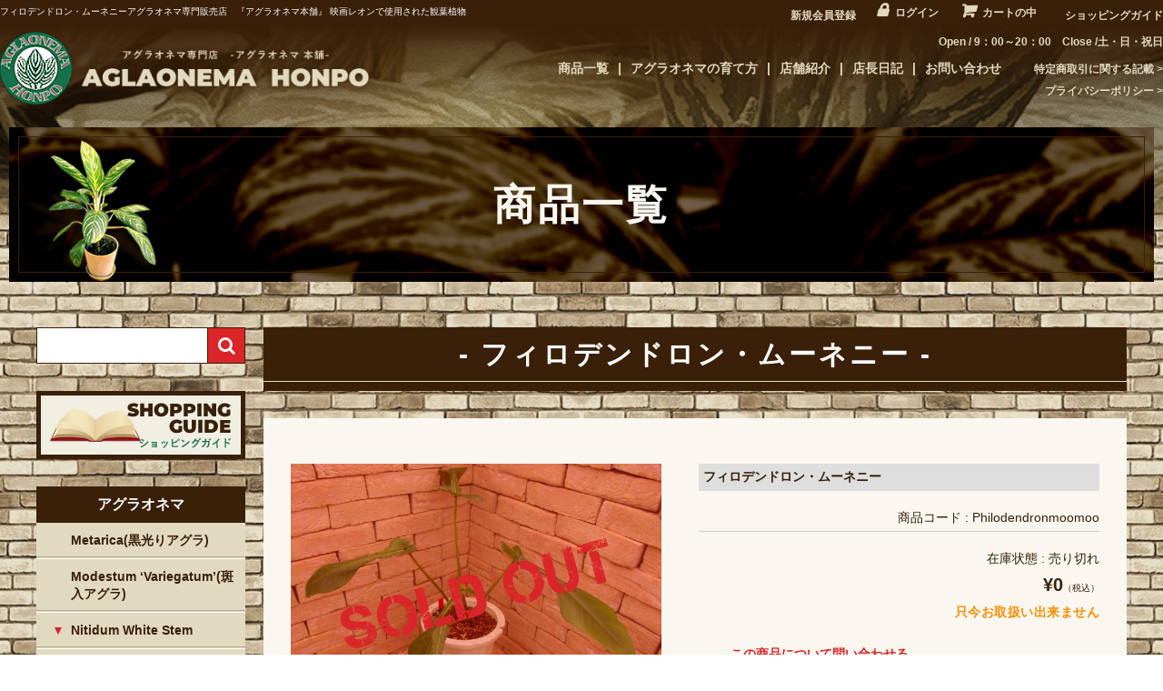

--- FILE ---
content_type: text/html; charset=UTF-8
request_url: https://aglaonemahonpo.com/item/philodendronmoomoo/
body_size: 11859
content:
<!DOCTYPE html>
<html lang="ja">

<head>
	<meta charset="UTF-8" />
	<meta name="viewport" content="user-scalable=1,initial-scale=1,minimum-scale=1,maximum-scale=1">
	<meta name="format-detection" content="telephone=no"/>

	<title>フィロデンドロン・ムーネニー | 希少植物の販売 アグラオネマ専門販売店　『アグラオネマ本舗』</title>

<!-- All In One SEO Pack 3.6.2[223,277] -->
<meta name="description"  content="フィロデンドロン・ムーネニー 販売個体(画像の現品)サイズ：一枚の葉が約３０ｃｍ、根元から葉先まで約２９ｃｍ　6号プラスティック製鉢植え 〜商品説明〜 ※※最後の画像は当方愛倍の大株です。※※ 将来的に更にデカい葉に成長します。 本種の自生地に出向いた事が無いので何とも申し上げられませんが、更に大きな葉になる感覚です。" />

<script type="application/ld+json" class="aioseop-schema">{"@context":"https://schema.org","@graph":[{"@type":"Organization","@id":"https://aglaonemahonpo.com/#organization","url":"https://aglaonemahonpo.com/","name":"希少植物の販売 アグラオネマ専門販売店　『アグラオネマ本舗』","sameAs":[]},{"@type":"WebSite","@id":"https://aglaonemahonpo.com/#website","url":"https://aglaonemahonpo.com/","name":"希少植物の販売 アグラオネマ専門販売店　『アグラオネマ本舗』","publisher":{"@id":"https://aglaonemahonpo.com/#organization"},"potentialAction":{"@type":"SearchAction","target":"https://aglaonemahonpo.com/?s={search_term_string}","query-input":"required name=search_term_string"}},{"@type":"WebPage","@id":"https://aglaonemahonpo.com/item/philodendronmoomoo/#webpage","url":"https://aglaonemahonpo.com/item/philodendronmoomoo/","inLanguage":"ja","name":"フィロデンドロン・ムーネニー","isPartOf":{"@id":"https://aglaonemahonpo.com/#website"},"breadcrumb":{"@id":"https://aglaonemahonpo.com/item/philodendronmoomoo/#breadcrumblist"},"datePublished":"2020-03-02T01:00:00+00:00","dateModified":"2020-03-02T01:00:00+00:00"},{"@type":"Article","@id":"https://aglaonemahonpo.com/item/philodendronmoomoo/#article","isPartOf":{"@id":"https://aglaonemahonpo.com/item/philodendronmoomoo/#webpage"},"author":{"@id":"https://aglaonemahonpo.com/author/admin/#author"},"headline":"フィロデンドロン・ムーネニー","datePublished":"2020-03-02T01:00:00+00:00","dateModified":"2020-03-02T01:00:00+00:00","commentCount":0,"mainEntityOfPage":{"@id":"https://aglaonemahonpo.com/item/philodendronmoomoo/#webpage"},"publisher":{"@id":"https://aglaonemahonpo.com/#organization"},"articleSection":"フィロデンドロン, 世界の観葉植物, 商品"},{"@type":"Person","@id":"https://aglaonemahonpo.com/author/admin/#author","name":"admin","sameAs":[],"image":{"@type":"ImageObject","@id":"https://aglaonemahonpo.com/#personlogo","url":"https://secure.gravatar.com/avatar/a0ddf4efb76cda926d2277c52cd23303?s=96&d=mm&r=g","width":96,"height":96,"caption":"admin"}},{"@type":"BreadcrumbList","@id":"https://aglaonemahonpo.com/item/philodendronmoomoo/#breadcrumblist","itemListElement":[{"@type":"ListItem","position":1,"item":{"@type":"WebPage","@id":"https://aglaonemahonpo.com/","url":"https://aglaonemahonpo.com/","name":"アグラオネマ専門販売店　『アグラオネマ本舗』"}},{"@type":"ListItem","position":2,"item":{"@type":"WebPage","@id":"https://aglaonemahonpo.com/item/philodendronmoomoo/","url":"https://aglaonemahonpo.com/item/philodendronmoomoo/","name":"フィロデンドロン・ムーネニー"}}]}]}</script>
<link rel="canonical" href="https://aglaonemahonpo.com/item/philodendronmoomoo/" />
<!-- All In One SEO Pack -->
<link rel='dns-prefetch' href='//translate.google.com' />
<link rel='dns-prefetch' href='//unpkg.com' />
<link rel='dns-prefetch' href='//kit.fontawesome.com' />
<link rel='dns-prefetch' href='//use.typekit.net' />
<link rel='dns-prefetch' href='//s.w.org' />
<link rel="alternate" type="application/rss+xml" title="希少植物の販売 アグラオネマ専門販売店　『アグラオネマ本舗』 &raquo; フィロデンドロン・ムーネニー のコメントのフィード" href="https://aglaonemahonpo.com/item/philodendronmoomoo/feed/" />
		<script type="text/javascript">
			window._wpemojiSettings = {"baseUrl":"https:\/\/s.w.org\/images\/core\/emoji\/12.0.0-1\/72x72\/","ext":".png","svgUrl":"https:\/\/s.w.org\/images\/core\/emoji\/12.0.0-1\/svg\/","svgExt":".svg","source":{"concatemoji":"https:\/\/aglaonemahonpo.com\/wp-includes\/js\/wp-emoji-release.min.js?ver=5.2"}};
			!function(a,b,c){function d(a,b){var c=String.fromCharCode;l.clearRect(0,0,k.width,k.height),l.fillText(c.apply(this,a),0,0);var d=k.toDataURL();l.clearRect(0,0,k.width,k.height),l.fillText(c.apply(this,b),0,0);var e=k.toDataURL();return d===e}function e(a){var b;if(!l||!l.fillText)return!1;switch(l.textBaseline="top",l.font="600 32px Arial",a){case"flag":return!(b=d([55356,56826,55356,56819],[55356,56826,8203,55356,56819]))&&(b=d([55356,57332,56128,56423,56128,56418,56128,56421,56128,56430,56128,56423,56128,56447],[55356,57332,8203,56128,56423,8203,56128,56418,8203,56128,56421,8203,56128,56430,8203,56128,56423,8203,56128,56447]),!b);case"emoji":return b=d([55357,56424,55356,57342,8205,55358,56605,8205,55357,56424,55356,57340],[55357,56424,55356,57342,8203,55358,56605,8203,55357,56424,55356,57340]),!b}return!1}function f(a){var c=b.createElement("script");c.src=a,c.defer=c.type="text/javascript",b.getElementsByTagName("head")[0].appendChild(c)}var g,h,i,j,k=b.createElement("canvas"),l=k.getContext&&k.getContext("2d");for(j=Array("flag","emoji"),c.supports={everything:!0,everythingExceptFlag:!0},i=0;i<j.length;i++)c.supports[j[i]]=e(j[i]),c.supports.everything=c.supports.everything&&c.supports[j[i]],"flag"!==j[i]&&(c.supports.everythingExceptFlag=c.supports.everythingExceptFlag&&c.supports[j[i]]);c.supports.everythingExceptFlag=c.supports.everythingExceptFlag&&!c.supports.flag,c.DOMReady=!1,c.readyCallback=function(){c.DOMReady=!0},c.supports.everything||(h=function(){c.readyCallback()},b.addEventListener?(b.addEventListener("DOMContentLoaded",h,!1),a.addEventListener("load",h,!1)):(a.attachEvent("onload",h),b.attachEvent("onreadystatechange",function(){"complete"===b.readyState&&c.readyCallback()})),g=c.source||{},g.concatemoji?f(g.concatemoji):g.wpemoji&&g.twemoji&&(f(g.twemoji),f(g.wpemoji)))}(window,document,window._wpemojiSettings);
		</script>
		<style type="text/css">
img.wp-smiley,
img.emoji {
	display: inline !important;
	border: none !important;
	box-shadow: none !important;
	height: 1em !important;
	width: 1em !important;
	margin: 0 .07em !important;
	vertical-align: -0.1em !important;
	background: none !important;
	padding: 0 !important;
}
</style>
	<link rel='stylesheet' id='wp-block-library-css'  href='https://aglaonemahonpo.com/wp-includes/css/dist/block-library/style.min.css?ver=5.2' type='text/css' media='all' />
<link rel='stylesheet' id='google-language-translator-css'  href='https://aglaonemahonpo.com/wp-content/plugins/google-language-translator/css/style.css?ver=6.0.6' type='text/css' media='' />
<link rel='stylesheet' id='reset-css'  href='https://aglaonemahonpo.com/wp-content/themes/aglaonemahonpo/assets/css/reset.css?ver=1.0' type='text/css' media='all' />
<link rel='stylesheet' id='scroll-hint-css-css'  href='https://unpkg.com/scroll-hint@latest/css/scroll-hint.css?ver=1.0' type='text/css' media='all' />
<link rel='stylesheet' id='wc-basic-style-css'  href='https://aglaonemahonpo.com/wp-content/themes/aglaonemahonpo/style.css?ver=1.0' type='text/css' media='all' />
<link rel='stylesheet' id='font-awesome-css'  href='https://aglaonemahonpo.com/wp-content/themes/aglaonemahonpo/font-awesome/font-awesome.min.css?ver=1.0' type='text/css' media='all' />
<link rel='stylesheet' id='slick-css-css'  href='https://aglaonemahonpo.com/wp-content/themes/aglaonemahonpo/assets/js/slick/slick.css?ver=1.0' type='text/css' media='all' />
<link rel='stylesheet' id='fix_menu-css'  href='https://aglaonemahonpo.com/wp-content/themes/aglaonemahonpo/assets/css/fix_menu.css?ver=1.0' type='text/css' media='all' />
<link rel='stylesheet' id='style-css'  href='https://aglaonemahonpo.com/wp-content/themes/aglaonemahonpo/assets/css/style.css?ver=1.0' type='text/css' media='all' />
<link rel='stylesheet' id='contents-css'  href='https://aglaonemahonpo.com/wp-content/themes/aglaonemahonpo/assets/css/contents.css?ver=1.0' type='text/css' media='all' />
<link rel='stylesheet' id='sp_nav-css'  href='https://aglaonemahonpo.com/wp-content/themes/aglaonemahonpo/assets/css/sp_nav.css?ver=1.0' type='text/css' media='all' />
<link rel='stylesheet' id='typekit-css'  href='//use.typekit.net/erj1xqa.css?ver=5.2' type='text/css' media='all' />
<link rel='stylesheet' id='usces_default_css-css'  href='https://aglaonemahonpo.com/wp-content/plugins/usc-e-shop/css/usces_default.css?ver=1.9.26.2001301' type='text/css' media='all' />
<link rel='stylesheet' id='theme_cart_css-css'  href='https://aglaonemahonpo.com/wp-content/themes/aglaonemahonpo/usces_cart.css?ver=1.9.26.2001301' type='text/css' media='all' />
<script type='text/javascript' src='https://aglaonemahonpo.com/wp-includes/js/jquery/jquery.js?ver=1.12.4'></script>
<script type='text/javascript' src='https://aglaonemahonpo.com/wp-includes/js/jquery/jquery-migrate.min.js?ver=1.4.1'></script>
<script type='text/javascript' src='https://unpkg.com/scroll-hint@latest/js/scroll-hint.min.js?ver=1.0'></script>
<script type='text/javascript' src='https://aglaonemahonpo.com/wp-content/themes/aglaonemahonpo/js/front-customized.js?ver=1.0'></script>
<script type='text/javascript' src='https://aglaonemahonpo.com/wp-content/themes/aglaonemahonpo/assets/js/slick/slick.min.js?ver=1.0'></script>
<script type='text/javascript' src='https://aglaonemahonpo.com/wp-content/themes/aglaonemahonpo/assets/js/ofi.min.js?ver=1.0'></script>
<script type='text/javascript' src='https://aglaonemahonpo.com/wp-content/themes/aglaonemahonpo/assets/js/script.js?ver=1.0'></script>
<script type='text/javascript' src='//kit.fontawesome.com/330e3d0d5a.js?ver=1.0'></script>
<link rel='https://api.w.org/' href='https://aglaonemahonpo.com/wp-json/' />
<link rel="EditURI" type="application/rsd+xml" title="RSD" href="https://aglaonemahonpo.com/xmlrpc.php?rsd" />
<link rel="wlwmanifest" type="application/wlwmanifest+xml" href="https://aglaonemahonpo.com/wp-includes/wlwmanifest.xml" /> 
<link rel='prev' title='Hello world!' href='https://aglaonemahonpo.com/%e6%9c%aa%e5%88%86%e9%a1%9e/hello-world/' />
<link rel='next' title='パキラ　極麗散白斑　接ぎ(Pachira White variegata)' href='https://aglaonemahonpo.com/item/%e3%83%91%e3%82%ad%e3%83%a9%e3%80%80%e6%a5%b5%e9%ba%97%e6%95%a3%e7%99%bd%e6%96%91%e3%80%80%e6%8e%a5%e3%81%8epachira-white-variegata/' />
<meta name="generator" content="WordPress 5.2" />
<link rel='shortlink' href='https://aglaonemahonpo.com/?p=5453' />
<link rel="alternate" type="application/json+oembed" href="https://aglaonemahonpo.com/wp-json/oembed/1.0/embed?url=https%3A%2F%2Faglaonemahonpo.com%2Fitem%2Fphilodendronmoomoo%2F" />
<link rel="alternate" type="text/xml+oembed" href="https://aglaonemahonpo.com/wp-json/oembed/1.0/embed?url=https%3A%2F%2Faglaonemahonpo.com%2Fitem%2Fphilodendronmoomoo%2F&#038;format=xml" />

<meta property="og:title" content="フィロデンドロン・ムーネニー">
<meta property="og:type" content="product">
<meta property="og:description" content="フィロデンドロン・ムーネニー">
<meta property="og:url" content="https://aglaonemahonpo.com/item/philodendronmoomoo/">
<meta property="og:image" content="https://aglaonemahonpo.com/wp-content/uploads/2020/03/Philodendronmoomoo-150x150.jpg">
<meta property="og:site_name" content="希少植物の販売 アグラオネマ専門販売店　『アグラオネマ本舗』"><style type="text/css">#google_language_translator a {display: none !important; }.goog-te-gadget {color:transparent !important;}.goog-te-gadget { font-size:0px !important; }.goog-branding { display:none; }.goog-tooltip {display: none !important;}.goog-tooltip:hover {display: none !important;}.goog-text-highlight {background-color: transparent !important; border: none !important; box-shadow: none !important;}#google_language_translator select.goog-te-combo { color:#32373c; }#flags { display:none; }.goog-te-banner-frame{visibility:hidden !important;}body { top:0px !important;}#glt-translate-trigger { left:20px; right:auto; }#glt-translate-trigger > span { color:#ffffff; }#glt-translate-trigger { background:#f89406; }</style>	<script>
		(function(d) {
			var config = {
				kitId: 'mbv4bzz',
				scriptTimeout: 3000,
				async: true
			},
			h=d.documentElement,t=setTimeout(function(){h.className=h.className.replace(/\bwf-loading\b/g,"")+" wf-inactive";},config.scriptTimeout),tk=d.createElement("script"),f=false,s=d.getElementsByTagName("script")[0],a;h.className+=" wf-loading";tk.src='https://use.typekit.net/'+config.kitId+'.js';tk.async=true;tk.onload=tk.onreadystatechange=function(){a=this.readyState;if(f||a&&a!="complete"&&a!="loaded")return;f=true;clearTimeout(t);try{Typekit.load(config)}catch(e){}};s.parentNode.insertBefore(tk,s)
		})(document);
	</script>
</head>

<body class="post-template-default single single-post postid-5453 single-format-standard">

	<div class="wrapper">
	<header id="masthead" class="site-header" role="banner">
		<div class="top">
			<div class="inner">

				<h1 class="site-description">
フィロデンドロン・ムーネニーアグラオネマ専門販売店　『アグラオネマ本舗』 映画レオンで使用された観葉植物


</h1>

				<div class="snav cf">
					<ul>
						<!-- 20200325 Google翻訳ブラグイン追加 ここから -->
						<div id="google_language_translator" class="default-language-ja"></div>						<!-- 20200325 Google翻訳ブラグイン追加 ここまで -->
													<li><i class="fas fa-pen-nib"></i><a href="https://aglaonemahonpo.com/usces-member/?page=newmember">新規会員登録</a></li>
												<li><i class="fas fa-lock"></i><a href="https://aglaonemahonpo.com/usces-member/?page=login" class="usces_login_a">ログイン</a></li>
						<li><i class="fas fa-shopping-cart"></i><a href="https://aglaonemahonpo.com/usces-cart/">カートの中</a></li>
						<li><i class="fas fa-clipboard-list"></i><a href="/guide/">ショッピングガイド</a></li>
					</ul>
				</div><!-- .snav -->
			</div><!-- .inner -->
		</div><!-- .top -->
		<div class="contents">
			<div class="inner">
				<div class="site-title"><a href="https://aglaonemahonpo.com/" title="希少植物の販売 アグラオネマ専門販売店　『アグラオネマ本舗』" rel="home"><img src="https://aglaonemahonpo.com/wp-content/themes/aglaonemahonpo/assets/images/h-logo.png" alt="アグラオネマ"></a></div>

				<div class="right">
					<div class="info">
						<p>Open / 9：00～20：00　Close /土・日・祝日</p>
					</div>
					<nav id="site-navigation">
						<ul class="main-navigation" role="navigation">
							<li><a href="/item/">商品一覧</a></li>
							<li><a href="/how-to/">アグラオネマの育て方</a></li>
							<li><a href="/shop/">店舗紹介</a></li>
							<li><a href="/blog/">店長日記</a></li>
							<li><a href="/contact/">お問い合わせ</a></li>
						</ul>
						<ul class="sub-navigation" role="navigation">
							<li><a href="/tokushoho/">特定商取引に関する記載</a></li>
							<li><a href="/privacy-policy/">プライバシーポリシー</a></li>
						</ul>
					</nav><!-- #site-navigation -->
				</div>
			</div><!-- .inner -->
		</div><!-- .contents -->
	</header><!-- #masthead -->

				<header class="page-header bg-contents bg-">
		<h2>商品一覧</h2>
	</header><!-- page-header -->
	
	<div id="main" class="two-column right-set">

<div id="primary" class="site-content">
	<div id="content" role="main">

			<div class="h3set">
			<h3>フィロデンドロン・ムーネニー</h3>
		</div>

		<div class="storycontent">

									
				<div id="itempage">

					<div id="img-box">

						<div class="itemimg no-zaiko-wapper">
							<a href="https://aglaonemahonpo.com/wp-content/uploads/2020/03/Philodendronmoomoo.jpg" ><img width="335" height="251" src="https://aglaonemahonpo.com/wp-content/uploads/2020/03/Philodendronmoomoo.jpg" class="attachment-335x335 size-335x335" alt="Philodendronmoomoo" srcset="https://aglaonemahonpo.com/wp-content/uploads/2020/03/Philodendronmoomoo.jpg 640w, https://aglaonemahonpo.com/wp-content/uploads/2020/03/Philodendronmoomoo-300x225.jpg 300w" sizes="(max-width: 335px) 100vw, 335px" /></a>
						</div>

						
					</div><!-- #img-box -->

					<div class="detail-box">
												<!-- <div class="item-description">
							<p><img alt="" src="http://www.aglaonemahonpo.com/images/material/IMG_0482.jpg"></p>
<p>
<img alt="" src="http://www.aglaonemahonpo.com/images/material/IMG_0483.jpg"></p>
<p>
<img alt="" src="http://www.aglaonemahonpo.com/images/material/IMG_0484.jpg"></p>
<p>
<img alt="" src="http://www.aglaonemahonpo.com/images/material/IMG_0485.jpg"></p>
<p><strong>フィロデンドロン・ムーネニー</strong></p>
<p><br style="text-align: left; color: rgb(34, 34, 34); text-transform: none; text-indent: 0px; letter-spacing: normal; font-size: 16px; font-style: normal; font-variant: normal; font-weight: 400; text-decoration: none; word-spacing: 0px; white-space: normal; cursor: text; orphans: 2; background-color: transparent; -webkit-text-stroke-width: 0px;"><br />
<span style='text-align: left; color: rgb(34, 34, 34); text-transform: none; text-indent: 0px; letter-spacing: normal; font-family: "MS PGothic",Arial,Verdana,sans-serif; font-size: 16px; font-style: normal; font-variant: normal; font-weight: 400; text-decoration: none; word-spacing: 0px; float: none; display: inline !important; white-space: normal; cursor: text; -ms-word-wrap: break-word; orphans: 2; background-color: rgb(255, 255, 255); -webkit-text-stroke-width: 0px;'>販売個体(画像の現品)サイズ：一枚の葉が約３０ｃｍ、根元から葉先まで約２９ｃｍ　6号プラスティック製鉢植え</p>
<p>〜商品説明〜</span></p>
<p>※※最後の画像は当方愛倍の大株です。※※<br />
将来的に更にデカい葉に成長します。</p>
<p>
本種の自生地に出向いた事が無いので何とも申し上げられませんが、更に大きな葉になる感覚です。</p>
<p>
結構な温度を要求する品種ですが、寒さに弱い植物ではございません。</p>
<p>25度以上で勢いよく生育を開始し、20度を下回ると休眠したかのように葉の展開をストップします。</p>
<p>
幼苗の頃は切れ込みの少ない葉です。フォルムも丸っこく、バイオリンの様な形をした葉が大きくなるにつれ、本種独特の葉に変化していきます。</p>
<p>
販売個体はその特徴が全て出ております。</p>
<p>更に大葉になります。</p>
<p>成長が遅いので、じっくり栽培頂ける方におススメな稀少フィロデンです。</p>
<p>本当に美しい個体ですので、良い苗を入手されて大切にお育て下さいませ。</p>
<p>
※写真の現品個体をお届けいたします。</p>
<p>※写真の色合いはモニターの解像度により差異があることをご了承ください。</p>
<p><img alt="" src="http://www.aglaonemahonpo.com/images/material/IMG_0486.jpg"></p>
<p>
<img alt="" src="http://www.aglaonemahonpo.com/images/material/IMG_0487.jpg"></p>
<p>
<img alt="" src="http://www.aglaonemahonpo.com/images/material/IMG_0488.jpg"></p>
<p>
<img alt="" src="http://www.aglaonemahonpo.com/images/material/IMG_0489.jpg"></p>
<p>
<img alt="" src="http://www.aglaonemahonpo.com/images/material/M7020060.jpg"><br />
※参考葉画像</p>
						</div> -->
						
												<div class="item-info">

							
							<form action="https://aglaonemahonpo.com/usces-cart/" method="post">

															<div class="skuform">
																		<div class="skuname">フィロデンドロン・ムーネニー</div>

									
									
									<div class="field">
										<div class="itemcode">商品コード : Philodendronmoomoo</div>
										<div class="zaikostatus">在庫状態 : 売り切れ</div>

										
										<div class="field_price">
																					¥0<em class="tax">（税込）</em>										</div>
									</div>

																		<div class="itemsoldout">只今お取扱い出来ません</div>
																		<div class="error_message"></div>
								</div><!-- .skuform -->
							
															</form>
							
						</div><!-- .item-info -->
						<div class="links">
							<ul>
								<li><a href="https://aglaonemahonpo.com/item-inquire/?item-name=フィロデンドロン・ムーネニー&item-code=Philodendronmoomoo"><i class="fas fa-envelope"></i> この商品について問い合わせる</a></li>
								<li><a href="/delivery/"><i class="fas fa-truck fa-flip-horizontal"></i> 配送・送料について</a></li>
							</ul>
						</div>
					</div><!-- .detail-box -->

				</div><!-- #itemspage -->


				<div class="h5set"><h5>商品説明</h5></div>
				<div class="item-description">
					<p><img alt="" src="http://www.aglaonemahonpo.com/images/material/IMG_0482.jpg"></p>
<p>
<img alt="" src="http://www.aglaonemahonpo.com/images/material/IMG_0483.jpg"></p>
<p>
<img alt="" src="http://www.aglaonemahonpo.com/images/material/IMG_0484.jpg"></p>
<p>
<img alt="" src="http://www.aglaonemahonpo.com/images/material/IMG_0485.jpg"></p>
<p><strong>フィロデンドロン・ムーネニー</strong></p>
<p><br style="text-align: left; color: rgb(34, 34, 34); text-transform: none; text-indent: 0px; letter-spacing: normal; font-size: 16px; font-style: normal; font-variant: normal; font-weight: 400; text-decoration: none; word-spacing: 0px; white-space: normal; cursor: text; orphans: 2; background-color: transparent; -webkit-text-stroke-width: 0px;"><br />
<span style='text-align: left; color: rgb(34, 34, 34); text-transform: none; text-indent: 0px; letter-spacing: normal; font-family: "MS PGothic",Arial,Verdana,sans-serif; font-size: 16px; font-style: normal; font-variant: normal; font-weight: 400; text-decoration: none; word-spacing: 0px; float: none; display: inline !important; white-space: normal; cursor: text; -ms-word-wrap: break-word; orphans: 2; background-color: rgb(255, 255, 255); -webkit-text-stroke-width: 0px;'>販売個体(画像の現品)サイズ：一枚の葉が約３０ｃｍ、根元から葉先まで約２９ｃｍ　6号プラスティック製鉢植え</p>
<p>〜商品説明〜</span></p>
<p>※※最後の画像は当方愛倍の大株です。※※<br />
将来的に更にデカい葉に成長します。</p>
<p>
本種の自生地に出向いた事が無いので何とも申し上げられませんが、更に大きな葉になる感覚です。</p>
<p>
結構な温度を要求する品種ですが、寒さに弱い植物ではございません。</p>
<p>25度以上で勢いよく生育を開始し、20度を下回ると休眠したかのように葉の展開をストップします。</p>
<p>
幼苗の頃は切れ込みの少ない葉です。フォルムも丸っこく、バイオリンの様な形をした葉が大きくなるにつれ、本種独特の葉に変化していきます。</p>
<p>
販売個体はその特徴が全て出ております。</p>
<p>更に大葉になります。</p>
<p>成長が遅いので、じっくり栽培頂ける方におススメな稀少フィロデンです。</p>
<p>本当に美しい個体ですので、良い苗を入手されて大切にお育て下さいませ。</p>
<p>
※写真の現品個体をお届けいたします。</p>
<p>※写真の色合いはモニターの解像度により差異があることをご了承ください。</p>
<p><img alt="" src="http://www.aglaonemahonpo.com/images/material/IMG_0486.jpg"></p>
<p>
<img alt="" src="http://www.aglaonemahonpo.com/images/material/IMG_0487.jpg"></p>
<p>
<img alt="" src="http://www.aglaonemahonpo.com/images/material/IMG_0488.jpg"></p>
<p>
<img alt="" src="http://www.aglaonemahonpo.com/images/material/IMG_0489.jpg"></p>
<p>
<img alt="" src="http://www.aglaonemahonpo.com/images/material/M7020060.jpg"><br />
※参考葉画像</p>
				</div>


				
				
					
					
					
				
			</div><!-- .storycontent -->


	
	</div><!-- #content -->
</div><!-- #primary -->


<aside id="secondary" class="widget-area" role="complementary">

			<section id="welcart_search-2" class="widget widget_welcart_search">				<h2 class="widget_title">商品検索</h2>
		<ul class="ucart_search_body ucart_widget_body"><li>
		<form method="get" id="searchform" action="https://aglaonemahonpo.com" >
		<input type="text" value="" name="s" id="s" class="searchtext" /><input type="submit" id="searchsubmit" value="検索開始" />
		<div><a href="https://aglaonemahonpo.com/usces-cart/?page=search_item">商品カテゴリー複合検索&gt;</a></div>		</form>
		</li></ul>

			</section>		<section id="custom_html-2" class="widget_text widget widget_custom_html"><h2 class="widget_title">バナー</h2><div class="textwidget custom-html-widget"><div class="side-bnrs">
	<a href="/guide/"><img src="/wp-content/uploads/2020/02/side-guide.jpg" alt="shopping guide"></a>
</div>
</div></section>			<section id="welcart_category-2" class="widget widget_welcart_category">				<h2 class="widget_title">アグラオネマ</h2>
		<ul class="ucart_widget_body">
							<li class="cat-item cat-item-9"><a href="https://aglaonemahonpo.com/item/itemgenre/aglaonema/metarica/">Metarica(黒光りアグラ)</a>
</li>
	<li class="cat-item cat-item-10"><a href="https://aglaonemahonpo.com/item/itemgenre/aglaonema/modestum/">Modestum ‘Variegatum’(斑入アグラ)</a>
</li>
	<li class="cat-item cat-item-12"><a href="https://aglaonemahonpo.com/item/itemgenre/aglaonema/nitidum/">Nitidum White Stem</a>
<ul class='children'>
	<li class="cat-item cat-item-14"><a href="https://aglaonemahonpo.com/item/itemgenre/aglaonema/nitidum/nitidum-m/">ニティドゥーム　ホワイトステム　中株</a>
</li>
	<li class="cat-item cat-item-15"><a href="https://aglaonemahonpo.com/item/itemgenre/aglaonema/nitidum/nitidum-s/">ニティドゥーム　ホワイトステム　子株</a>
</li>
	<li class="cat-item cat-item-13"><a href="https://aglaonemahonpo.com/item/itemgenre/aglaonema/nitidum/nitidum-l/">ニティドゥーム　ホワイトステム　親株</a>
</li>
</ul>
</li>
	<li class="cat-item cat-item-8"><a href="https://aglaonemahonpo.com/item/itemgenre/aglaonema/pictum/">Pictum tricolor(極彩色アグラ)</a>
</li>
	<li class="cat-item cat-item-11"><a href="https://aglaonemahonpo.com/item/itemgenre/aglaonema/rotundum/">Rotundum</a>
</li>
 		</ul>

			</section>					<section id="welcart_category-3" class="widget widget_welcart_category">				<h2 class="widget_title">世界の観葉植物</h2>
		<ul class="ucart_widget_body">
							<li class="cat-item cat-item-16"><a href="https://aglaonemahonpo.com/item/itemgenre/world/alocasia/">アロカシア</a>
</li>
	<li class="cat-item cat-item-22"><a href="https://aglaonemahonpo.com/item/itemgenre/world/anthurium/">アンスリウム</a>
</li>
	<li class="cat-item cat-item-19"><a href="https://aglaonemahonpo.com/item/itemgenre/world/calathea/">カラテア</a>
</li>
	<li class="cat-item cat-item-17"><a href="https://aglaonemahonpo.com/item/itemgenre/world/tillandsia/">チランジア</a>
</li>
	<li class="cat-item cat-item-18"><a href="https://aglaonemahonpo.com/item/itemgenre/world/philodendron/">フィロデンドロン</a>
</li>
	<li class="cat-item cat-item-21"><a href="https://aglaonemahonpo.com/item/itemgenre/world/huperzia/">フペルジア・リコポディウム各種</a>
</li>
	<li class="cat-item cat-item-20"><a href="https://aglaonemahonpo.com/item/itemgenre/world/bromelia/">ブロメリア・アナナス系</a>
</li>
 		</ul>

			</section>					<section id="welcart_calendar-2" class="widget widget_welcart_calendar">				<h2 class="widget_title">Calendar</h2>
		<ul class="ucart_calendar_body ucart_widget_body"><li>
		<table cellspacing="0" id="wp-calendar" class="usces_calendar">
<caption>今月(2026年1月)</caption>
<thead>
	<tr>
		<th>日</th>
		<th>月</th>
		<th>火</th>
		<th>水</th>
		<th>木</th>
		<th>金</th>
		<th>土</th>
	</tr>
</thead>
<tbody>
	<tr>
		<td>&nbsp;</td>
		<td>&nbsp;</td>
		<td>&nbsp;</td>
		<td>&nbsp;</td>
		<td class="">1</td>
		<td class="">2</td>
		<td class="">3</td>
	</tr>
	<tr>
		<td class="">4</td>
		<td class="">5</td>
		<td class="">6</td>
		<td class="">7</td>
		<td class="">8</td>
		<td class="">9</td>
		<td class="">10</td>
	</tr>
	<tr>
		<td class="">11</td>
		<td class="">12</td>
		<td class="">13</td>
		<td class="">14</td>
		<td class="">15</td>
		<td class="">16</td>
		<td class="">17</td>
	</tr>
	<tr>
		<td class="businesstoday">18</td>
		<td class="">19</td>
		<td class="">20</td>
		<td class="">21</td>
		<td class="">22</td>
		<td class="">23</td>
		<td class="">24</td>
	</tr>
	<tr>
		<td class="">25</td>
		<td class="">26</td>
		<td class="">27</td>
		<td class="">28</td>
		<td class="">29</td>
		<td class="">30</td>
		<td class="">31</td>
	</tr>
</tbody>
</table>
<table cellspacing="0" id="wp-calendar" class="usces_calendar">
<caption>翌月(2026年2月)</caption>
<thead>
	<tr>
		<th>日</th>
		<th>月</th>
		<th>火</th>
		<th>水</th>
		<th>木</th>
		<th>金</th>
		<th>土</th>
	</tr>
</thead>
<tbody>
	<tr>
		<td>1</td>
		<td>2</td>
		<td>3</td>
		<td>4</td>
		<td>5</td>
		<td>6</td>
		<td>7</td>
	</tr>
	<tr>
		<td>8</td>
		<td>9</td>
		<td>10</td>
		<td>11</td>
		<td>12</td>
		<td>13</td>
		<td>14</td>
	</tr>
	<tr>
		<td>15</td>
		<td>16</td>
		<td>17</td>
		<td>18</td>
		<td>19</td>
		<td>20</td>
		<td>21</td>
	</tr>
	<tr>
		<td>22</td>
		<td>23</td>
		<td>24</td>
		<td>25</td>
		<td>26</td>
		<td>27</td>
		<td>28</td>
	</tr>
</tbody>
</table>
(<span class="business_days_exp_box businessday">&nbsp;&nbsp;&nbsp;&nbsp;</span>&nbsp;&nbsp;定休日)
		</li></ul>

			</section>		</aside><!-- #secondary -->

	</div><!-- #main -->

	
	<section id="f-guide">
		<div class="inner">
			<h2>Shopping Guide</h2>
			<div class="text">
				<p>下記の各項目についての詳細は<a href="/tokushoho/">【特定商取引法に関する表示】</a>に掲載しております。<br>必ず<a href="/tokushoho/">【特定商取引法に関する表示】</a>ページの掲載内容をご確認いただき、ご了承のうえでご注文ください。<br>よろしくお願いいたします。</p>
			</div>
			<div class="contents">
				<div class="block">
					<article>
						<h3>お支払いについて</h3>
						<h4>・代金引換（現金・クレジットカード）</h4>
						<ul class="credit">
							<li><img src="https://aglaonemahonpo.com/wp-content/themes/aglaonemahonpo/assets/images/credit1.png" alt=""></li>
							<li><img src="https://aglaonemahonpo.com/wp-content/themes/aglaonemahonpo/assets/images/credit2.png" alt=""></li>
							<li><img src="https://aglaonemahonpo.com/wp-content/themes/aglaonemahonpo/assets/images/credit3.png" alt=""></li>
							<li><img src="https://aglaonemahonpo.com/wp-content/themes/aglaonemahonpo/assets/images/credit4.png" alt=""></li>
							<li><img src="https://aglaonemahonpo.com/wp-content/themes/aglaonemahonpo/assets/images/credit5.png" alt=""></li>
							<li><img src="https://aglaonemahonpo.com/wp-content/themes/aglaonemahonpo/assets/images/credit6.png" alt=""></li>
							<li><img src="https://aglaonemahonpo.com/wp-content/themes/aglaonemahonpo/assets/images/credit7.png" alt=""></li>
							<li><img src="https://aglaonemahonpo.com/wp-content/themes/aglaonemahonpo/assets/images/credit8.png" alt=""></li>
							<li><img src="https://aglaonemahonpo.com/wp-content/themes/aglaonemahonpo/assets/images/credit9.png" alt=""></li>
							<li><img src="https://aglaonemahonpo.com/wp-content/themes/aglaonemahonpo/assets/images/credit10.png" alt=""></li>
							<li><img src="https://aglaonemahonpo.com/wp-content/themes/aglaonemahonpo/assets/images/credit11.png" alt=""></li>
							<li><img src="https://aglaonemahonpo.com/wp-content/themes/aglaonemahonpo/assets/images/credit12.png" alt=""></li>
							<li><img src="https://aglaonemahonpo.com/wp-content/themes/aglaonemahonpo/assets/images/credit13.png" alt=""></li>
							<li><img src="https://aglaonemahonpo.com/wp-content/themes/aglaonemahonpo/assets/images/credit14.png" alt=""></li>
							<li><img src="https://aglaonemahonpo.com/wp-content/themes/aglaonemahonpo/assets/images/credit15.png" alt=""></li>
							<li><img src="https://aglaonemahonpo.com/wp-content/themes/aglaonemahonpo/assets/images/credit16.png" alt=""></li>
							<li><img src="https://aglaonemahonpo.com/wp-content/themes/aglaonemahonpo/assets/images/credit17.png" alt=""></li>
						</ul>
						<h4>・銀行振込</h4>
						<p>ご希望にあわせて、銀行振込もご利用いただけます。</p>
						<dl class="mt1em">
							<dt>【振込銀行口座】</dt>
							<dd>十六銀行 　八幡支店<br>普通　1352907<br>名義：株式会社　アグラオネマラボラトリー(カブシキガイシャ　アグラオネマラボラトリー)</dd>
						</dl>
					</article>
					<article>
						<h3>返品・交換について</h3>
						<ul class="list">
							<li>・お客様のご都合によるご返品には対応できかねますので予めご了承ください。</li>
							<li>・万一発送中の破損、不良品、あるいはご注文と違う商品が届いた場合は、商品到着後3日以内にE-mailまたはTELにてご連絡下さい。<br>返送料はこちらが負担いたします。</li>
						</ul>
					</article>
				</div>
				<div class="block">
					<article>
						<h3>送料について</h3>
						<p>送料は地域別で、お客様にご負担いただいております。</p>
						<table class="mt1em">
							<tr>
								<th>北海道</th>
								<th>北東北</th>
								<th>南東北</th>
								<th>関東</th>
								<th>信越</th>
								<th>中部</th>
							</tr>
							<tr>
								<td>1,500</td>
								<td>960</td>
								<td>1,200</td>
								<td>1,000</td>
								<td>800</td>
								<td>900</td>
							</tr>
							<tr>
								<th>北陸</th>
								<th>関西</th>
								<th>中国</th>
								<th>四国</th>
								<th>九州</th>
								<th>沖縄</th>
							</tr>
							<tr>
								<td>800</td>
								<td>800</td>
								<td>880</td>
								<td>960</td>
								<td>960</td>
								<td>1,500</td>
							</tr>
						</table>
						<ul class="list mt1em">
							<li>※上記の送料の中に箱代、梱包手数料が全て含まれております。</li>
							<li>※上記は全て税込みです。</li>
							<li>※離島地域の方は別途メールにて送料をお知らせいたします。<br>詳しくは下記のURLをご参照下さいませ。<br><a href="https://www.rakuten.ne.jp/gold/american-street-style/transit.html" target="_blank">https://www.rakuten.ne.jp/gold/american-street-style/transit.html</a></li>
						</ul>
					</article>
					<article>
						<h3>発送について</h3>
						<p class="red">佐川急便で発送いたします。</p>
						<p>お届け日時・時間帯を指定いただけます。</p>
						<ul class="list">
							<li>※配達日時ご指定の場合は、ご注文日より4日以降をご指定ください。</li>
							<li>※指定できる時間帯は、以下の通りです。<br><br>
							<img src="https://aglaonemahonpo.com/wp-content/themes/aglaonemahonpo/assets/images/f-time.png" alt=""></li>
					</article>
				</div>
				<div class="block">
					<article>
						<h3>お問い合わせ先</h3>
						<p>お問い合わせは、E-MAILにて承っております。</p>
						<ul class="list-indent">
							<li>・販売担当者：柴田 大輔</li>
							<li>・E-MAIL：info@aglaonemahonpo.com</li>
							<li>・営業時間：9：00～20：00</li>
							<li>・定休日：土・日・祝日</li>
						</ul>
						<p class="mt1em red">※できるだけ、お問い合わせやご連絡はE-MAILにてお願いいたします。</p>
						<p>（商品買い付けのため、国外へ赴くことが多いため）</p>
					</article>
					<article>
						<h3>個人情報について</h3>
						<p>お客様からいただいた個人情報は、発送とご連絡以外には一切使用いたしません。<br>詳しくは、<a href="/privacy-policy/">【個人情報の取り扱いについて】</a>をご覧ください。</p>
					</article>
				</div>
			</div>
		</div>
	</section>

	<div id="toTop" class="wrap fixed"><a href="#masthead"><i class="fa fa-chevron-up"></i></a></div>


	<footer id="colophon" role="contentinfo">
		<div class="inner">
			<div class="f-logo">
				<a href="https://aglaonemahonpo.com"><img src="https://aglaonemahonpo.com/wp-content/themes/aglaonemahonpo/assets/images/f-logo.png" alt="AGLAONEMA HONPO"></a>
			</div>
			<div class="info">
				<p>TEL・FAX：0575-67-9017</p>
				<p>営業時間 / 9：00～20：00　定休日 /土・日・祝日</p>
			</div>
			<p class="copyright">Copyright (C) AGLAONEMA HONPO. All Rights Reserved.</p>
		</div>
	</footer><!-- #colophon -->
</div><!-- .wrapper -->
<div class="fix_menu">
	<p class="tel"><a href="tel:0575-67-9017">電話する</a></p>
	<p class="mail"><a title="お問い合わせ" href="/contact/">お問い合わせ</a></p>
</div>

	<script type='text/javascript'>
		uscesL10n = {
						
			'ajaxurl': "https://aglaonemahonpo.com/wp-admin/admin-ajax.php",
			'loaderurl': "https://aglaonemahonpo.com/wp-content/plugins/usc-e-shop/images/loading.gif",
			'post_id': "5453",
			'cart_number': "5",
			'is_cart_row': false,
			'opt_esse': new Array(  ),
			'opt_means': new Array(  ),
			'mes_opts': new Array(  ),
			'key_opts': new Array(  ), 
			'previous_url': "https://aglaonemahonpo.com", 
			'itemRestriction': "",
			'itemOrderAcceptable': "0",
			'uscespage': "",
			'uscesid': "MDZhM2Y5NjJmOTJiMjcyNTAzODEzMTBjNGY4N2VhMGZhMzM0NjUzOTJiMjFhNTQxX2FjdGluZ18wX0E%3D",
			'wc_nonce': "55ad04a0d9"
		}
	</script>
	<script type='text/javascript' src='https://aglaonemahonpo.com/wp-content/plugins/usc-e-shop/js/usces_cart.js'></script>
	<script type='text/javascript'>
	(function($) {
	uscesCart = {
		intoCart : function (post_id, sku) {
			var zaikonum = $("[id='zaikonum["+post_id+"]["+sku+"]']").val();
			var zaiko = $("[id='zaiko["+post_id+"]["+sku+"]']").val();
			if( ( uscesL10n.itemOrderAcceptable != '1' && zaiko != '0' && zaiko != '1' ) || ( uscesL10n.itemOrderAcceptable != '1' && parseInt(zaikonum) == 0 ) ){
				alert('只今在庫切れです。');
				return false;
			}
			
			var mes = '';
			if( $("[id='quant["+post_id+"]["+sku+"]']").length ){
				var quant = $("[id='quant["+post_id+"]["+sku+"]']").val();
				if( quant == '0' || quant == '' || !(uscesCart.isNum(quant))){
					mes += "数量を正しく入力してください。\n";
				}
				var checknum = '';
				var checkmode = '';
				if( parseInt(uscesL10n.itemRestriction) <= parseInt(zaikonum) && uscesL10n.itemRestriction != '' && uscesL10n.itemRestriction != '0' && zaikonum != '' ) {
					checknum = uscesL10n.itemRestriction;
					checkmode ='rest';
				} else if( uscesL10n.itemOrderAcceptable != '1' && parseInt(uscesL10n.itemRestriction) > parseInt(zaikonum) && uscesL10n.itemRestriction != '' && uscesL10n.itemRestriction != '0' && zaikonum != '' ) {
					checknum = zaikonum;
					checkmode ='zaiko';
				} else if( uscesL10n.itemOrderAcceptable != '1' && (uscesL10n.itemRestriction == '' || uscesL10n.itemRestriction == '0') && zaikonum != '' ) {
					checknum = zaikonum;
					checkmode ='zaiko';
				} else if( uscesL10n.itemRestriction != '' && uscesL10n.itemRestriction != '0' && ( zaikonum == '' || zaikonum == '0' || parseInt(uscesL10n.itemRestriction) > parseInt(zaikonum) ) ) {
					checknum = uscesL10n.itemRestriction;
					checkmode ='rest';
				}

				if( parseInt(quant) > parseInt(checknum) && checknum != '' ){
					if(checkmode == 'rest'){
						mes += 'この商品は一度に'+checknum+'までの数量制限があります。'+"\n";
					}else{
						mes += 'この商品の在庫は残り'+checknum+'です。'+"\n";
					}
				}
			}
			for(i=0; i<uscesL10n.key_opts.length; i++){
				if( uscesL10n.opt_esse[i] == '1' ){
					var skuob = $("[id='itemOption["+post_id+"]["+sku+"]["+uscesL10n.key_opts[i]+"]']");
					var itemOption = "itemOption["+post_id+"]["+sku+"]["+uscesL10n.key_opts[i]+"]";
					var opt_obj_radio = $(":radio[name*='"+itemOption+"']");
					var opt_obj_checkbox = $(":checkbox[name*='"+itemOption+"']:checked");
			
					if( uscesL10n.opt_means[i] == '3' ){
						
						if( !opt_obj_radio.is(':checked') ){
							mes += uscesL10n.mes_opts[i]+"\n";
						}
					
					}else if( uscesL10n.opt_means[i] == '4' ){
						
						if( !opt_obj_checkbox.length ){
							mes += uscesL10n.mes_opts[i]+"\n";
						}
					
					}else{
						
						if( skuob.length ){
							if( uscesL10n.opt_means[i] < 2 && skuob.val() == '#NONE#' ){
								mes += uscesL10n.mes_opts[i]+"\n";
							}else if( uscesL10n.opt_means[i] >= 2 && skuob.val() == '' ){
								mes += uscesL10n.mes_opts[i]+"\n";
							}
						}
					}
				}
			}
			
									
			if( mes != '' ){
				alert( mes );
				return false;
			}else{
				return true;
			}
		},
		
		isNum : function (num) {
			if (num.match(/[^0-9]/g)) {
				return false;
			}
			return true;
		}
	};
	})(jQuery);
	</script>
<!-- Welcart version : v1.9.26.2001301 -->
<div id="flags" style="display:none" class="size18"><ul id="sortable" class="ui-sortable"><li id="English"><a href="#" title="English" class="nturl notranslate en flag united-states"></a></li><li id="Japanese"><a href="#" title="Japanese" class="nturl notranslate ja flag Japanese"></a></li></ul></div><div id='glt-footer'></div><script>function GoogleLanguageTranslatorInit() { new google.translate.TranslateElement({pageLanguage: 'ja', includedLanguages:'en,ja', layout: google.translate.TranslateElement.InlineLayout.HORIZONTAL, autoDisplay: false}, 'google_language_translator');}</script><!-- Type Basic : v -->
<script type='text/javascript' src='https://aglaonemahonpo.com/wp-content/plugins/google-language-translator/js/scripts.js?ver=6.0.6'></script>
<script type='text/javascript' src='//translate.google.com/translate_a/element.js?cb=GoogleLanguageTranslatorInit'></script>
<script type='text/javascript' src='https://aglaonemahonpo.com/wp-includes/js/wp-embed.min.js?ver=5.2'></script>
</body>
</html>



--- FILE ---
content_type: text/css
request_url: https://aglaonemahonpo.com/wp-content/themes/aglaonemahonpo/assets/css/reset.css?ver=1.0
body_size: 704
content:
@charset "utf-8";
/* ----------------------------------------------
	This style definition is initiarize.
------------------------------------------------- */

div , dl , dt , dd , ul , ol , li , pre , form , fieldset , input , textarea , blockquote , th , td , p , a , button , h1 , h2 , h3 , h4 , h5, section, header, footer, nav {
	margin: 0;
	padding: 0;
	-moz-box-sizing: border-box;
	-webkit-box-sizing: border-box;
	-o-box-sizing: border-box;
	-ms-box-sizing: border-box;
	box-sizing: border-box;
	vertical-align: baseline;
}

html {
	-webkit-text-size-adjust: 100%;
	height: 100%;
}

body {
	height: 100%;
	margin: 0;
	padding: 0;
	background-color: #FFFFFF;
}

table {
	border-collapse: collapse;
	border-spacing: 0;
}
fieldset , img {
	border: 0;
	vertical-align: bottom;
	margin: 0px;
	padding: 0px;
}

address , caption , cite , code , dfn , em , strong , th , var {
	font-style: normal;
	font-weight: normal;
}

ol , ul {
	list-style: none;
}

caption , th {
	text-align: left;
}

h1 {
	font-size: 12px;
	font-weight: normal;
	margin: 0px;
	padding: 0;
	margin: 0;
	text-align: left;
}


h2 , h3 , h4 , h5 , h6 {
	font-size: 100%;
	font-weight: normal;
	margin: 0px;
	padding: 0px;
}

q:before , q:after {
	content: '';
}

abbr , acronym {
	border: 0;
}

textarea {
	font-size: 100%;
	font-family: "Hiragino Kaku Gothic ProN","メイリオ", sans-serif;
}
form {
	margin: 0px;
	padding: 0px;
}
form table {
}
form td {
	vertical-align: top;
}
button{
	border: 0;
	background: none;
}
input[type="button"],input[type="text"],input[type="tel"],input[type="email"],textarea {
	-webkit-appearance: none;
	border-radius: 0;
	font-family: "MS UI Gothic";
}
input[type="submit"] {
	-webkit-appearance: none;
	border-radius: 0;
}

a, button, input[type="button"],input[type="submit"]{
	outline:none;
	border: none;
}

a{
	text-decoration: none;
}
img{
	vertical-align: middle;
}
.clearfix:after {
	content: "";
	clear: both;
	display: block;
}
